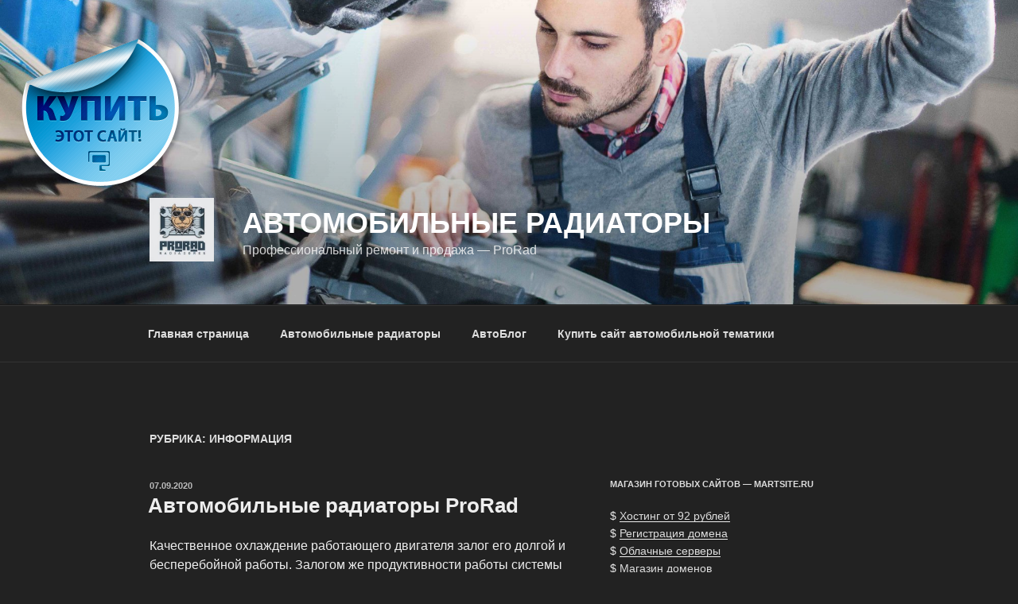

--- FILE ---
content_type: application/javascript;charset=utf-8
request_url: https://w.uptolike.com/widgets/v1/version.js?cb=cb__utl_cb_share_1768574351395737
body_size: 397
content:
cb__utl_cb_share_1768574351395737('1ea92d09c43527572b24fe052f11127b');